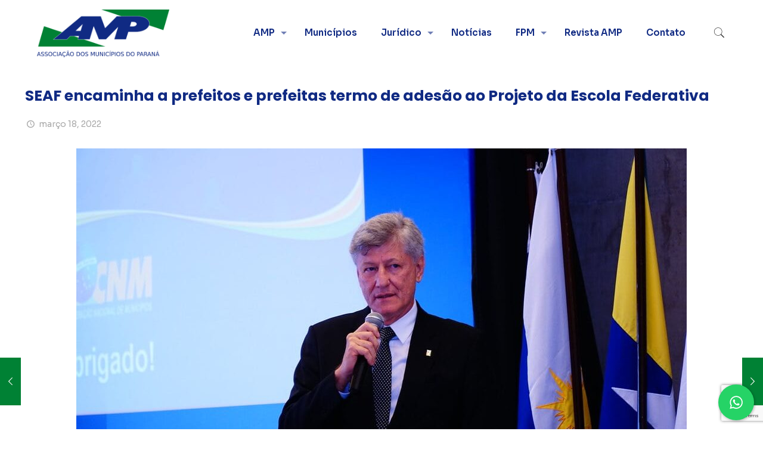

--- FILE ---
content_type: text/html; charset=utf-8
request_url: https://www.google.com/recaptcha/api2/anchor?ar=1&k=6LdWvZkaAAAAAMdmJlsVrXAADeiti2tqAXfOxEJB&co=aHR0cHM6Ly9hbXByLm9yZy5icjo0NDM.&hl=en&v=PoyoqOPhxBO7pBk68S4YbpHZ&size=invisible&anchor-ms=20000&execute-ms=30000&cb=lgfhj0wobwct
body_size: 48584
content:
<!DOCTYPE HTML><html dir="ltr" lang="en"><head><meta http-equiv="Content-Type" content="text/html; charset=UTF-8">
<meta http-equiv="X-UA-Compatible" content="IE=edge">
<title>reCAPTCHA</title>
<style type="text/css">
/* cyrillic-ext */
@font-face {
  font-family: 'Roboto';
  font-style: normal;
  font-weight: 400;
  font-stretch: 100%;
  src: url(//fonts.gstatic.com/s/roboto/v48/KFO7CnqEu92Fr1ME7kSn66aGLdTylUAMa3GUBHMdazTgWw.woff2) format('woff2');
  unicode-range: U+0460-052F, U+1C80-1C8A, U+20B4, U+2DE0-2DFF, U+A640-A69F, U+FE2E-FE2F;
}
/* cyrillic */
@font-face {
  font-family: 'Roboto';
  font-style: normal;
  font-weight: 400;
  font-stretch: 100%;
  src: url(//fonts.gstatic.com/s/roboto/v48/KFO7CnqEu92Fr1ME7kSn66aGLdTylUAMa3iUBHMdazTgWw.woff2) format('woff2');
  unicode-range: U+0301, U+0400-045F, U+0490-0491, U+04B0-04B1, U+2116;
}
/* greek-ext */
@font-face {
  font-family: 'Roboto';
  font-style: normal;
  font-weight: 400;
  font-stretch: 100%;
  src: url(//fonts.gstatic.com/s/roboto/v48/KFO7CnqEu92Fr1ME7kSn66aGLdTylUAMa3CUBHMdazTgWw.woff2) format('woff2');
  unicode-range: U+1F00-1FFF;
}
/* greek */
@font-face {
  font-family: 'Roboto';
  font-style: normal;
  font-weight: 400;
  font-stretch: 100%;
  src: url(//fonts.gstatic.com/s/roboto/v48/KFO7CnqEu92Fr1ME7kSn66aGLdTylUAMa3-UBHMdazTgWw.woff2) format('woff2');
  unicode-range: U+0370-0377, U+037A-037F, U+0384-038A, U+038C, U+038E-03A1, U+03A3-03FF;
}
/* math */
@font-face {
  font-family: 'Roboto';
  font-style: normal;
  font-weight: 400;
  font-stretch: 100%;
  src: url(//fonts.gstatic.com/s/roboto/v48/KFO7CnqEu92Fr1ME7kSn66aGLdTylUAMawCUBHMdazTgWw.woff2) format('woff2');
  unicode-range: U+0302-0303, U+0305, U+0307-0308, U+0310, U+0312, U+0315, U+031A, U+0326-0327, U+032C, U+032F-0330, U+0332-0333, U+0338, U+033A, U+0346, U+034D, U+0391-03A1, U+03A3-03A9, U+03B1-03C9, U+03D1, U+03D5-03D6, U+03F0-03F1, U+03F4-03F5, U+2016-2017, U+2034-2038, U+203C, U+2040, U+2043, U+2047, U+2050, U+2057, U+205F, U+2070-2071, U+2074-208E, U+2090-209C, U+20D0-20DC, U+20E1, U+20E5-20EF, U+2100-2112, U+2114-2115, U+2117-2121, U+2123-214F, U+2190, U+2192, U+2194-21AE, U+21B0-21E5, U+21F1-21F2, U+21F4-2211, U+2213-2214, U+2216-22FF, U+2308-230B, U+2310, U+2319, U+231C-2321, U+2336-237A, U+237C, U+2395, U+239B-23B7, U+23D0, U+23DC-23E1, U+2474-2475, U+25AF, U+25B3, U+25B7, U+25BD, U+25C1, U+25CA, U+25CC, U+25FB, U+266D-266F, U+27C0-27FF, U+2900-2AFF, U+2B0E-2B11, U+2B30-2B4C, U+2BFE, U+3030, U+FF5B, U+FF5D, U+1D400-1D7FF, U+1EE00-1EEFF;
}
/* symbols */
@font-face {
  font-family: 'Roboto';
  font-style: normal;
  font-weight: 400;
  font-stretch: 100%;
  src: url(//fonts.gstatic.com/s/roboto/v48/KFO7CnqEu92Fr1ME7kSn66aGLdTylUAMaxKUBHMdazTgWw.woff2) format('woff2');
  unicode-range: U+0001-000C, U+000E-001F, U+007F-009F, U+20DD-20E0, U+20E2-20E4, U+2150-218F, U+2190, U+2192, U+2194-2199, U+21AF, U+21E6-21F0, U+21F3, U+2218-2219, U+2299, U+22C4-22C6, U+2300-243F, U+2440-244A, U+2460-24FF, U+25A0-27BF, U+2800-28FF, U+2921-2922, U+2981, U+29BF, U+29EB, U+2B00-2BFF, U+4DC0-4DFF, U+FFF9-FFFB, U+10140-1018E, U+10190-1019C, U+101A0, U+101D0-101FD, U+102E0-102FB, U+10E60-10E7E, U+1D2C0-1D2D3, U+1D2E0-1D37F, U+1F000-1F0FF, U+1F100-1F1AD, U+1F1E6-1F1FF, U+1F30D-1F30F, U+1F315, U+1F31C, U+1F31E, U+1F320-1F32C, U+1F336, U+1F378, U+1F37D, U+1F382, U+1F393-1F39F, U+1F3A7-1F3A8, U+1F3AC-1F3AF, U+1F3C2, U+1F3C4-1F3C6, U+1F3CA-1F3CE, U+1F3D4-1F3E0, U+1F3ED, U+1F3F1-1F3F3, U+1F3F5-1F3F7, U+1F408, U+1F415, U+1F41F, U+1F426, U+1F43F, U+1F441-1F442, U+1F444, U+1F446-1F449, U+1F44C-1F44E, U+1F453, U+1F46A, U+1F47D, U+1F4A3, U+1F4B0, U+1F4B3, U+1F4B9, U+1F4BB, U+1F4BF, U+1F4C8-1F4CB, U+1F4D6, U+1F4DA, U+1F4DF, U+1F4E3-1F4E6, U+1F4EA-1F4ED, U+1F4F7, U+1F4F9-1F4FB, U+1F4FD-1F4FE, U+1F503, U+1F507-1F50B, U+1F50D, U+1F512-1F513, U+1F53E-1F54A, U+1F54F-1F5FA, U+1F610, U+1F650-1F67F, U+1F687, U+1F68D, U+1F691, U+1F694, U+1F698, U+1F6AD, U+1F6B2, U+1F6B9-1F6BA, U+1F6BC, U+1F6C6-1F6CF, U+1F6D3-1F6D7, U+1F6E0-1F6EA, U+1F6F0-1F6F3, U+1F6F7-1F6FC, U+1F700-1F7FF, U+1F800-1F80B, U+1F810-1F847, U+1F850-1F859, U+1F860-1F887, U+1F890-1F8AD, U+1F8B0-1F8BB, U+1F8C0-1F8C1, U+1F900-1F90B, U+1F93B, U+1F946, U+1F984, U+1F996, U+1F9E9, U+1FA00-1FA6F, U+1FA70-1FA7C, U+1FA80-1FA89, U+1FA8F-1FAC6, U+1FACE-1FADC, U+1FADF-1FAE9, U+1FAF0-1FAF8, U+1FB00-1FBFF;
}
/* vietnamese */
@font-face {
  font-family: 'Roboto';
  font-style: normal;
  font-weight: 400;
  font-stretch: 100%;
  src: url(//fonts.gstatic.com/s/roboto/v48/KFO7CnqEu92Fr1ME7kSn66aGLdTylUAMa3OUBHMdazTgWw.woff2) format('woff2');
  unicode-range: U+0102-0103, U+0110-0111, U+0128-0129, U+0168-0169, U+01A0-01A1, U+01AF-01B0, U+0300-0301, U+0303-0304, U+0308-0309, U+0323, U+0329, U+1EA0-1EF9, U+20AB;
}
/* latin-ext */
@font-face {
  font-family: 'Roboto';
  font-style: normal;
  font-weight: 400;
  font-stretch: 100%;
  src: url(//fonts.gstatic.com/s/roboto/v48/KFO7CnqEu92Fr1ME7kSn66aGLdTylUAMa3KUBHMdazTgWw.woff2) format('woff2');
  unicode-range: U+0100-02BA, U+02BD-02C5, U+02C7-02CC, U+02CE-02D7, U+02DD-02FF, U+0304, U+0308, U+0329, U+1D00-1DBF, U+1E00-1E9F, U+1EF2-1EFF, U+2020, U+20A0-20AB, U+20AD-20C0, U+2113, U+2C60-2C7F, U+A720-A7FF;
}
/* latin */
@font-face {
  font-family: 'Roboto';
  font-style: normal;
  font-weight: 400;
  font-stretch: 100%;
  src: url(//fonts.gstatic.com/s/roboto/v48/KFO7CnqEu92Fr1ME7kSn66aGLdTylUAMa3yUBHMdazQ.woff2) format('woff2');
  unicode-range: U+0000-00FF, U+0131, U+0152-0153, U+02BB-02BC, U+02C6, U+02DA, U+02DC, U+0304, U+0308, U+0329, U+2000-206F, U+20AC, U+2122, U+2191, U+2193, U+2212, U+2215, U+FEFF, U+FFFD;
}
/* cyrillic-ext */
@font-face {
  font-family: 'Roboto';
  font-style: normal;
  font-weight: 500;
  font-stretch: 100%;
  src: url(//fonts.gstatic.com/s/roboto/v48/KFO7CnqEu92Fr1ME7kSn66aGLdTylUAMa3GUBHMdazTgWw.woff2) format('woff2');
  unicode-range: U+0460-052F, U+1C80-1C8A, U+20B4, U+2DE0-2DFF, U+A640-A69F, U+FE2E-FE2F;
}
/* cyrillic */
@font-face {
  font-family: 'Roboto';
  font-style: normal;
  font-weight: 500;
  font-stretch: 100%;
  src: url(//fonts.gstatic.com/s/roboto/v48/KFO7CnqEu92Fr1ME7kSn66aGLdTylUAMa3iUBHMdazTgWw.woff2) format('woff2');
  unicode-range: U+0301, U+0400-045F, U+0490-0491, U+04B0-04B1, U+2116;
}
/* greek-ext */
@font-face {
  font-family: 'Roboto';
  font-style: normal;
  font-weight: 500;
  font-stretch: 100%;
  src: url(//fonts.gstatic.com/s/roboto/v48/KFO7CnqEu92Fr1ME7kSn66aGLdTylUAMa3CUBHMdazTgWw.woff2) format('woff2');
  unicode-range: U+1F00-1FFF;
}
/* greek */
@font-face {
  font-family: 'Roboto';
  font-style: normal;
  font-weight: 500;
  font-stretch: 100%;
  src: url(//fonts.gstatic.com/s/roboto/v48/KFO7CnqEu92Fr1ME7kSn66aGLdTylUAMa3-UBHMdazTgWw.woff2) format('woff2');
  unicode-range: U+0370-0377, U+037A-037F, U+0384-038A, U+038C, U+038E-03A1, U+03A3-03FF;
}
/* math */
@font-face {
  font-family: 'Roboto';
  font-style: normal;
  font-weight: 500;
  font-stretch: 100%;
  src: url(//fonts.gstatic.com/s/roboto/v48/KFO7CnqEu92Fr1ME7kSn66aGLdTylUAMawCUBHMdazTgWw.woff2) format('woff2');
  unicode-range: U+0302-0303, U+0305, U+0307-0308, U+0310, U+0312, U+0315, U+031A, U+0326-0327, U+032C, U+032F-0330, U+0332-0333, U+0338, U+033A, U+0346, U+034D, U+0391-03A1, U+03A3-03A9, U+03B1-03C9, U+03D1, U+03D5-03D6, U+03F0-03F1, U+03F4-03F5, U+2016-2017, U+2034-2038, U+203C, U+2040, U+2043, U+2047, U+2050, U+2057, U+205F, U+2070-2071, U+2074-208E, U+2090-209C, U+20D0-20DC, U+20E1, U+20E5-20EF, U+2100-2112, U+2114-2115, U+2117-2121, U+2123-214F, U+2190, U+2192, U+2194-21AE, U+21B0-21E5, U+21F1-21F2, U+21F4-2211, U+2213-2214, U+2216-22FF, U+2308-230B, U+2310, U+2319, U+231C-2321, U+2336-237A, U+237C, U+2395, U+239B-23B7, U+23D0, U+23DC-23E1, U+2474-2475, U+25AF, U+25B3, U+25B7, U+25BD, U+25C1, U+25CA, U+25CC, U+25FB, U+266D-266F, U+27C0-27FF, U+2900-2AFF, U+2B0E-2B11, U+2B30-2B4C, U+2BFE, U+3030, U+FF5B, U+FF5D, U+1D400-1D7FF, U+1EE00-1EEFF;
}
/* symbols */
@font-face {
  font-family: 'Roboto';
  font-style: normal;
  font-weight: 500;
  font-stretch: 100%;
  src: url(//fonts.gstatic.com/s/roboto/v48/KFO7CnqEu92Fr1ME7kSn66aGLdTylUAMaxKUBHMdazTgWw.woff2) format('woff2');
  unicode-range: U+0001-000C, U+000E-001F, U+007F-009F, U+20DD-20E0, U+20E2-20E4, U+2150-218F, U+2190, U+2192, U+2194-2199, U+21AF, U+21E6-21F0, U+21F3, U+2218-2219, U+2299, U+22C4-22C6, U+2300-243F, U+2440-244A, U+2460-24FF, U+25A0-27BF, U+2800-28FF, U+2921-2922, U+2981, U+29BF, U+29EB, U+2B00-2BFF, U+4DC0-4DFF, U+FFF9-FFFB, U+10140-1018E, U+10190-1019C, U+101A0, U+101D0-101FD, U+102E0-102FB, U+10E60-10E7E, U+1D2C0-1D2D3, U+1D2E0-1D37F, U+1F000-1F0FF, U+1F100-1F1AD, U+1F1E6-1F1FF, U+1F30D-1F30F, U+1F315, U+1F31C, U+1F31E, U+1F320-1F32C, U+1F336, U+1F378, U+1F37D, U+1F382, U+1F393-1F39F, U+1F3A7-1F3A8, U+1F3AC-1F3AF, U+1F3C2, U+1F3C4-1F3C6, U+1F3CA-1F3CE, U+1F3D4-1F3E0, U+1F3ED, U+1F3F1-1F3F3, U+1F3F5-1F3F7, U+1F408, U+1F415, U+1F41F, U+1F426, U+1F43F, U+1F441-1F442, U+1F444, U+1F446-1F449, U+1F44C-1F44E, U+1F453, U+1F46A, U+1F47D, U+1F4A3, U+1F4B0, U+1F4B3, U+1F4B9, U+1F4BB, U+1F4BF, U+1F4C8-1F4CB, U+1F4D6, U+1F4DA, U+1F4DF, U+1F4E3-1F4E6, U+1F4EA-1F4ED, U+1F4F7, U+1F4F9-1F4FB, U+1F4FD-1F4FE, U+1F503, U+1F507-1F50B, U+1F50D, U+1F512-1F513, U+1F53E-1F54A, U+1F54F-1F5FA, U+1F610, U+1F650-1F67F, U+1F687, U+1F68D, U+1F691, U+1F694, U+1F698, U+1F6AD, U+1F6B2, U+1F6B9-1F6BA, U+1F6BC, U+1F6C6-1F6CF, U+1F6D3-1F6D7, U+1F6E0-1F6EA, U+1F6F0-1F6F3, U+1F6F7-1F6FC, U+1F700-1F7FF, U+1F800-1F80B, U+1F810-1F847, U+1F850-1F859, U+1F860-1F887, U+1F890-1F8AD, U+1F8B0-1F8BB, U+1F8C0-1F8C1, U+1F900-1F90B, U+1F93B, U+1F946, U+1F984, U+1F996, U+1F9E9, U+1FA00-1FA6F, U+1FA70-1FA7C, U+1FA80-1FA89, U+1FA8F-1FAC6, U+1FACE-1FADC, U+1FADF-1FAE9, U+1FAF0-1FAF8, U+1FB00-1FBFF;
}
/* vietnamese */
@font-face {
  font-family: 'Roboto';
  font-style: normal;
  font-weight: 500;
  font-stretch: 100%;
  src: url(//fonts.gstatic.com/s/roboto/v48/KFO7CnqEu92Fr1ME7kSn66aGLdTylUAMa3OUBHMdazTgWw.woff2) format('woff2');
  unicode-range: U+0102-0103, U+0110-0111, U+0128-0129, U+0168-0169, U+01A0-01A1, U+01AF-01B0, U+0300-0301, U+0303-0304, U+0308-0309, U+0323, U+0329, U+1EA0-1EF9, U+20AB;
}
/* latin-ext */
@font-face {
  font-family: 'Roboto';
  font-style: normal;
  font-weight: 500;
  font-stretch: 100%;
  src: url(//fonts.gstatic.com/s/roboto/v48/KFO7CnqEu92Fr1ME7kSn66aGLdTylUAMa3KUBHMdazTgWw.woff2) format('woff2');
  unicode-range: U+0100-02BA, U+02BD-02C5, U+02C7-02CC, U+02CE-02D7, U+02DD-02FF, U+0304, U+0308, U+0329, U+1D00-1DBF, U+1E00-1E9F, U+1EF2-1EFF, U+2020, U+20A0-20AB, U+20AD-20C0, U+2113, U+2C60-2C7F, U+A720-A7FF;
}
/* latin */
@font-face {
  font-family: 'Roboto';
  font-style: normal;
  font-weight: 500;
  font-stretch: 100%;
  src: url(//fonts.gstatic.com/s/roboto/v48/KFO7CnqEu92Fr1ME7kSn66aGLdTylUAMa3yUBHMdazQ.woff2) format('woff2');
  unicode-range: U+0000-00FF, U+0131, U+0152-0153, U+02BB-02BC, U+02C6, U+02DA, U+02DC, U+0304, U+0308, U+0329, U+2000-206F, U+20AC, U+2122, U+2191, U+2193, U+2212, U+2215, U+FEFF, U+FFFD;
}
/* cyrillic-ext */
@font-face {
  font-family: 'Roboto';
  font-style: normal;
  font-weight: 900;
  font-stretch: 100%;
  src: url(//fonts.gstatic.com/s/roboto/v48/KFO7CnqEu92Fr1ME7kSn66aGLdTylUAMa3GUBHMdazTgWw.woff2) format('woff2');
  unicode-range: U+0460-052F, U+1C80-1C8A, U+20B4, U+2DE0-2DFF, U+A640-A69F, U+FE2E-FE2F;
}
/* cyrillic */
@font-face {
  font-family: 'Roboto';
  font-style: normal;
  font-weight: 900;
  font-stretch: 100%;
  src: url(//fonts.gstatic.com/s/roboto/v48/KFO7CnqEu92Fr1ME7kSn66aGLdTylUAMa3iUBHMdazTgWw.woff2) format('woff2');
  unicode-range: U+0301, U+0400-045F, U+0490-0491, U+04B0-04B1, U+2116;
}
/* greek-ext */
@font-face {
  font-family: 'Roboto';
  font-style: normal;
  font-weight: 900;
  font-stretch: 100%;
  src: url(//fonts.gstatic.com/s/roboto/v48/KFO7CnqEu92Fr1ME7kSn66aGLdTylUAMa3CUBHMdazTgWw.woff2) format('woff2');
  unicode-range: U+1F00-1FFF;
}
/* greek */
@font-face {
  font-family: 'Roboto';
  font-style: normal;
  font-weight: 900;
  font-stretch: 100%;
  src: url(//fonts.gstatic.com/s/roboto/v48/KFO7CnqEu92Fr1ME7kSn66aGLdTylUAMa3-UBHMdazTgWw.woff2) format('woff2');
  unicode-range: U+0370-0377, U+037A-037F, U+0384-038A, U+038C, U+038E-03A1, U+03A3-03FF;
}
/* math */
@font-face {
  font-family: 'Roboto';
  font-style: normal;
  font-weight: 900;
  font-stretch: 100%;
  src: url(//fonts.gstatic.com/s/roboto/v48/KFO7CnqEu92Fr1ME7kSn66aGLdTylUAMawCUBHMdazTgWw.woff2) format('woff2');
  unicode-range: U+0302-0303, U+0305, U+0307-0308, U+0310, U+0312, U+0315, U+031A, U+0326-0327, U+032C, U+032F-0330, U+0332-0333, U+0338, U+033A, U+0346, U+034D, U+0391-03A1, U+03A3-03A9, U+03B1-03C9, U+03D1, U+03D5-03D6, U+03F0-03F1, U+03F4-03F5, U+2016-2017, U+2034-2038, U+203C, U+2040, U+2043, U+2047, U+2050, U+2057, U+205F, U+2070-2071, U+2074-208E, U+2090-209C, U+20D0-20DC, U+20E1, U+20E5-20EF, U+2100-2112, U+2114-2115, U+2117-2121, U+2123-214F, U+2190, U+2192, U+2194-21AE, U+21B0-21E5, U+21F1-21F2, U+21F4-2211, U+2213-2214, U+2216-22FF, U+2308-230B, U+2310, U+2319, U+231C-2321, U+2336-237A, U+237C, U+2395, U+239B-23B7, U+23D0, U+23DC-23E1, U+2474-2475, U+25AF, U+25B3, U+25B7, U+25BD, U+25C1, U+25CA, U+25CC, U+25FB, U+266D-266F, U+27C0-27FF, U+2900-2AFF, U+2B0E-2B11, U+2B30-2B4C, U+2BFE, U+3030, U+FF5B, U+FF5D, U+1D400-1D7FF, U+1EE00-1EEFF;
}
/* symbols */
@font-face {
  font-family: 'Roboto';
  font-style: normal;
  font-weight: 900;
  font-stretch: 100%;
  src: url(//fonts.gstatic.com/s/roboto/v48/KFO7CnqEu92Fr1ME7kSn66aGLdTylUAMaxKUBHMdazTgWw.woff2) format('woff2');
  unicode-range: U+0001-000C, U+000E-001F, U+007F-009F, U+20DD-20E0, U+20E2-20E4, U+2150-218F, U+2190, U+2192, U+2194-2199, U+21AF, U+21E6-21F0, U+21F3, U+2218-2219, U+2299, U+22C4-22C6, U+2300-243F, U+2440-244A, U+2460-24FF, U+25A0-27BF, U+2800-28FF, U+2921-2922, U+2981, U+29BF, U+29EB, U+2B00-2BFF, U+4DC0-4DFF, U+FFF9-FFFB, U+10140-1018E, U+10190-1019C, U+101A0, U+101D0-101FD, U+102E0-102FB, U+10E60-10E7E, U+1D2C0-1D2D3, U+1D2E0-1D37F, U+1F000-1F0FF, U+1F100-1F1AD, U+1F1E6-1F1FF, U+1F30D-1F30F, U+1F315, U+1F31C, U+1F31E, U+1F320-1F32C, U+1F336, U+1F378, U+1F37D, U+1F382, U+1F393-1F39F, U+1F3A7-1F3A8, U+1F3AC-1F3AF, U+1F3C2, U+1F3C4-1F3C6, U+1F3CA-1F3CE, U+1F3D4-1F3E0, U+1F3ED, U+1F3F1-1F3F3, U+1F3F5-1F3F7, U+1F408, U+1F415, U+1F41F, U+1F426, U+1F43F, U+1F441-1F442, U+1F444, U+1F446-1F449, U+1F44C-1F44E, U+1F453, U+1F46A, U+1F47D, U+1F4A3, U+1F4B0, U+1F4B3, U+1F4B9, U+1F4BB, U+1F4BF, U+1F4C8-1F4CB, U+1F4D6, U+1F4DA, U+1F4DF, U+1F4E3-1F4E6, U+1F4EA-1F4ED, U+1F4F7, U+1F4F9-1F4FB, U+1F4FD-1F4FE, U+1F503, U+1F507-1F50B, U+1F50D, U+1F512-1F513, U+1F53E-1F54A, U+1F54F-1F5FA, U+1F610, U+1F650-1F67F, U+1F687, U+1F68D, U+1F691, U+1F694, U+1F698, U+1F6AD, U+1F6B2, U+1F6B9-1F6BA, U+1F6BC, U+1F6C6-1F6CF, U+1F6D3-1F6D7, U+1F6E0-1F6EA, U+1F6F0-1F6F3, U+1F6F7-1F6FC, U+1F700-1F7FF, U+1F800-1F80B, U+1F810-1F847, U+1F850-1F859, U+1F860-1F887, U+1F890-1F8AD, U+1F8B0-1F8BB, U+1F8C0-1F8C1, U+1F900-1F90B, U+1F93B, U+1F946, U+1F984, U+1F996, U+1F9E9, U+1FA00-1FA6F, U+1FA70-1FA7C, U+1FA80-1FA89, U+1FA8F-1FAC6, U+1FACE-1FADC, U+1FADF-1FAE9, U+1FAF0-1FAF8, U+1FB00-1FBFF;
}
/* vietnamese */
@font-face {
  font-family: 'Roboto';
  font-style: normal;
  font-weight: 900;
  font-stretch: 100%;
  src: url(//fonts.gstatic.com/s/roboto/v48/KFO7CnqEu92Fr1ME7kSn66aGLdTylUAMa3OUBHMdazTgWw.woff2) format('woff2');
  unicode-range: U+0102-0103, U+0110-0111, U+0128-0129, U+0168-0169, U+01A0-01A1, U+01AF-01B0, U+0300-0301, U+0303-0304, U+0308-0309, U+0323, U+0329, U+1EA0-1EF9, U+20AB;
}
/* latin-ext */
@font-face {
  font-family: 'Roboto';
  font-style: normal;
  font-weight: 900;
  font-stretch: 100%;
  src: url(//fonts.gstatic.com/s/roboto/v48/KFO7CnqEu92Fr1ME7kSn66aGLdTylUAMa3KUBHMdazTgWw.woff2) format('woff2');
  unicode-range: U+0100-02BA, U+02BD-02C5, U+02C7-02CC, U+02CE-02D7, U+02DD-02FF, U+0304, U+0308, U+0329, U+1D00-1DBF, U+1E00-1E9F, U+1EF2-1EFF, U+2020, U+20A0-20AB, U+20AD-20C0, U+2113, U+2C60-2C7F, U+A720-A7FF;
}
/* latin */
@font-face {
  font-family: 'Roboto';
  font-style: normal;
  font-weight: 900;
  font-stretch: 100%;
  src: url(//fonts.gstatic.com/s/roboto/v48/KFO7CnqEu92Fr1ME7kSn66aGLdTylUAMa3yUBHMdazQ.woff2) format('woff2');
  unicode-range: U+0000-00FF, U+0131, U+0152-0153, U+02BB-02BC, U+02C6, U+02DA, U+02DC, U+0304, U+0308, U+0329, U+2000-206F, U+20AC, U+2122, U+2191, U+2193, U+2212, U+2215, U+FEFF, U+FFFD;
}

</style>
<link rel="stylesheet" type="text/css" href="https://www.gstatic.com/recaptcha/releases/PoyoqOPhxBO7pBk68S4YbpHZ/styles__ltr.css">
<script nonce="jpm_Lzq9YpFme1mS4qzzqg" type="text/javascript">window['__recaptcha_api'] = 'https://www.google.com/recaptcha/api2/';</script>
<script type="text/javascript" src="https://www.gstatic.com/recaptcha/releases/PoyoqOPhxBO7pBk68S4YbpHZ/recaptcha__en.js" nonce="jpm_Lzq9YpFme1mS4qzzqg">
      
    </script></head>
<body><div id="rc-anchor-alert" class="rc-anchor-alert"></div>
<input type="hidden" id="recaptcha-token" value="[base64]">
<script type="text/javascript" nonce="jpm_Lzq9YpFme1mS4qzzqg">
      recaptcha.anchor.Main.init("[\x22ainput\x22,[\x22bgdata\x22,\x22\x22,\[base64]/[base64]/[base64]/bmV3IHJbeF0oY1swXSk6RT09Mj9uZXcgclt4XShjWzBdLGNbMV0pOkU9PTM/bmV3IHJbeF0oY1swXSxjWzFdLGNbMl0pOkU9PTQ/[base64]/[base64]/[base64]/[base64]/[base64]/[base64]/[base64]/[base64]\x22,\[base64]\\u003d\x22,\x22wq7DnRPCqcKCGlXCqcO5JcOvw5LCjMO/w7LDmMKCwqXClERmwqU/L8KTw7YFwrlZwrjCognDvcOkbi7CksOPa37Do8OKbXJPJMOIR8KUwo/CvMOlw77DsV4cI1DDscKswo5kwovDlmDCg8Kuw6PDgMOJwrM4w4vDmsKKSQXDhxhQAAXDuiJgw5RBNmvDrSvCrcKSdSHDtMK5wooHIR1jG8OYJ8KXw43DmcKzwr3CpkUnSFLCgMOEH8KfwoZ5X2LCjcKhwp/DoxECYAjDrMOMWMKdwp7CmT9ewrt4wqrCoMOhUsOYw5/CiW3ChyEPw5fDrAxDwrDDm8KvwrXCqcKkWsOVwrvCvlTCo0fCgXF0w7zDgGrCvcKwDGYMS8OEw4DDli5zJRHDpsOKDMKUwpnDiTTDsMOVNcOED15LVcOXZsOEfCc4UMOMIsKtwrXCmMKMwq/DiRRIw5tZw7/DgsOiNsKPW8KIOcOeF8OAU8Krw73DsUnCkmPDkHB+KcKEw7jCg8O2wp/DpcKgcsOMwrfDp0MwAirClgHDvwNHMsKmw4bDuRTDg2Y8McO7wrtvwrVCQinCk38pQ8KjwoPCm8Ouw4pUa8KRPMKcw6x0wo8hwrHDgsKmwpMdTH3ChcK4wps0wrcCO8OHasKhw5/Drh87Y8OjPcKyw7zDusO1VC9iw7fDnQzDlhHCjQNEMFMsHDLDn8O6JRoTwoXClFPCm2jClsKowprDmcKbcy/[base64]/ChcO/wpbDu8Kfw7McQMKWEMOzAMOVRlQ0w5ErDi/Cn8KSw5gDw6QLfQBxwqPDpxrDpcOFw514wp53UsOMKMKLwoo5w5U5woPDli/[base64]/Cs3ATD8Ktw5PCqsO0wp50w4jCpsK2HMOsIn1uFMK+Gw17WnDClMKPw4QkwoDDphzDucKxecK0w5EmfsKrw4bCg8KmWCfDnGnCs8KyVMOOw5HCojvCiDIGO8OON8KbwqnDkSDDlMKiw5/[base64]/w4x3fk05wpLDhVfCkMKeQSROUcOFez9Uw4zDrcOew6PDvyRxwo8+w7JAwqHDiMKKGlQXw7bDo8OKdcOlw5FOeybCiMOuFzNEw6B0X8KZwoXDqRDCoGXDgsOONEzDrcOFw6/Dt8OBW0TCqcOiw7QqQmbCpMKQwppKwqrCiHRcUWDDqSvCiMOjQzLCv8KsFXNREMOXK8KsC8OPwpE2wqjCgAh/YsKEAsOEN8KwKcORcwDChmDCjGzDncKuDsOaBcKHw6p9dMKTT8O5wpoKwq4BLXo7e8KYXBDCkMKkwpHCucK1w6zCl8K2MsKGacKReMOfMcKRwr5ewrvDiSDCsGEuQWrCrsKGamTDpi8PW2zDljECwogSVsKMUVfCkwtqwqQywq/CugbDgcOyw7Znw7Iow58GXG7Dv8OXwpoZVUB+w4TCrizDuMOQLsOwIcOCwp3ClglpGBU5VTbClEDDpSbDrVDDgVMrRDU/csOZAh3CgEXCozzDu8KJw7/DisO/NsKHwqINMMOkHsOcwp/CqmHCiR5jB8KDwrc4DWELYHEVIsOjfXXDo8OLwoNkw5JPwqocejfCmnjClsOZw5DDqlAAw6nDiQFjw5vCjBHDryZ9KgPDn8OTw5/DrMK+w71cw5PCik7CgcK/[base64]/Duh/[base64]/DucK1IsKYwrHChmpOTMOmwrp+W8KvIwrDt1gTJGgmKH3ClsOcw4fDm8KEwo3CoMOndsKZQGw8w6XCu0FWwpELSsK/eFPCrsK4wpfCnMOqw43Dt8KSCMK+KcOMw6zCtALCicKew7dyZG9gwobDmcOBecOWJMK+D8Kww7IdFUA8YR9Za2rDmwzDoHvDtsKdwr3Cq2fDnsKSbMKPesOVFCUFw7A0FlBUwqg2wpvCtcOUwqBwcWTDscOMwq/CsmjCtMOzwrxeTsOGwqlWBMOMeTfChxtkwqwmFVLDp33CnFvCo8KuOsKNDy3CvsOHw6vCjUBQw6LDjsKEwrrCv8KkfMKPOwoPGcKdwrttHyrDpkDCtwfCrsK6K1EQwq9kQjN2W8KqwqvCscOha0DCtBUtRgc2OnrDgFUJPCDDi3vDtTB5FxzCvcOAwprCqcObwr/CkDYNw6rClMOHwpESQsOcYcKqw7Iew6J0w4PDhcObwoZ/[base64]/Dq8OuwqrDi8KNwqfDpAJJwrx8w4HDuVTCqcO/WcOiwq3DgcOQTsOlbnkwK8O4wpPDlyjClsODRcKVw7tSwqEuwpLDq8OEw4jDmCHCvMK/[base64]/AcKfN8Klw6TDmsKGwpcNBSvDgEDCtkogVVQKw4AQwqjCqsKbw7kqeMOSw5XDrT7CgjfCl2rCnMK0w59vw7TDnsOdTcOubMKawpoTw70NNj3Cs8OgwpHDk8OQHUnDlMKowq3DqgZIw6cTw5F/w68VIitCw4XDgcKcCwZLw6luXzt1D8KUQMOVwqpIdHHDgcO5e2bDol84LsO2PWTCkcOlMcKwUx1/QFXDtMK+Qngew4nCshPCn8O0IAvDgcKkD2g3w45cwpcBw7cLw5hiYcOtN1rDqsKaNMOgCktAwrfDty/[base64]/w4clSMKNwoI5w7w8wrHClH7CnG1bw5LDiMOnw4R6w69ZD8K1R8K0w4/CrhHCp3rDsXLDncKQfsO2ZsKDZMO1bcOKw6IIw5/Cq8O6wrXCqMOkwoHCrcO2THx2w61HL8KtBjfDvcOvel/[base64]/w5/Dn8Oaw4s5Bw/DpkvCrw43w5EgwrxAw4/[base64]/DkypYw7rCi8O3TVnChRh/wr4PPcOPw6vDhEXCpMKCbzfDicK6R2XCmsOvIyjCiD3DvHglY8KXwr8vw6zDj3DDt8K1wqXDmMKwa8ONwpdVwoDDscOqw4JZw7zCscKnQsOuw7M4A8OMfx56w5PChMKBwocqVlHCukXCpQ5JZi1gw4/CgsKmwq/CksK8EcKtw5XDjkIaCsKgw6ZkwpHDncKRLk3CiMKxw5zCvTYaw5HCjGRiwqEEesKXw5wkWcOxTsK5ccOhMsOXwpzDkjvCksK0cHZMYUfCtMKGEcKtGEQTezI0w6ppwq5TVMOCw6Q9bh5YP8OcccORw4/DqifCvsOzwrnCuSfDlS7DrsKzMcKqwoR9ccKoZMKcXz7Di8Oywp7DhTJlwqXCk8KcdQ3CpMKdw5fDjlTDrcKASTYqwpZ7e8KLwoc1wojDtBrDgW4YV8Kxw5krMcK3PEDDsQ0Qw7HCncKhfsKVwqXCgnzDhcOdIirCkR/[base64]/YQDCqsKCYQA+CsKTw7M9w6nCk07DqMKrw4BZw7nCk8Ofwrp+K8Oywqx8w4LDksKqUGHCnS7DssO9wrNmCSTCi8OlZD/DmsOBa8KyQClvfsO5w5HDqMKpEEDDncODwpc1XGDDrMOlCTDCscK8CwHDv8Kfw5B0wp7DhH/DlA5Yw6kYO8Ozw7J/w605CcO7ORUUcG9nScOcbj0HLcOMwp4WaDfChUrCuSRcYnYvwrHCkcO8TcKdwqN/HsKmwrEvew/DixbCv3VYw6xsw7rClD7ChcKww4PDqQDCvFLClDQGEsOUc8Knw5cjTm3CoMKhHcKfwpHCtDs2w4PDpMKMcXtcwrR8dcKKwo8Ow5jDuhzCpCrDjVTCngJgw4AcfQ/[base64]/DtExSbzbCksOfPMOjAUfDm8KJX8KLMwLDjMOLAMOQeAnDj8O8AcOZwq1zw7VmwpLDtMO0O8K3wooDw6lValfCt8Owb8KFw7DCtcOFwrBCw4zCi8K/RkQXw4LDjMO6wp5Vw5DDu8Kvw40pwo/CuVrDv11wEDt7w5Y+wpPCk3bCmzLCrz1/TRJ7esOAG8KmwrPCtGzCtD3ChMK5IkYyb8OWVBEFwpUkHVIAwqBhwofCosK9w4nCoMObdQAUw4/[base64]/CsXrDkMKNw5hGIAArw6XDlsOswq3CkmUaS0FJEjbDssOrwo3CtsOMw4Bkw6ASwpnCuMOPw4MLbx7CmjjDs0AJDE3DlcK4YcKvLxwqw5rDvhRhUm7Do8Ojw4IiPsKqcA47YF4Kw6I/w5PDusOvwrTCtxpQwpHCocOcw6PCnAoFfHNvwrvDg05jwowOSMKgB8OtXkp4w7nDncKdUzlveyzCqcOFSyDCksOGJ2xoJjMkw4EEMlPCtsO2ecKQwqNRwp7DscKnO2TCuGlZTQ1bf8Kuw7LDsAXCuMOHw7hkZW1Iw5xwW8KwM8O5wqVEHUkwdsOcwrE1MihnKz/CoATDscOQE8O2w7Q+wqJec8O5w6sfCcOtw5sxMB/CisKmZsKfwp7DiMOCwozDkWjDrMOIw4BhD8O0fsOrSQfCrzrCosKeHwrDo8KyIsKKM23DoMOwLD0fw5LDvMKRCcKYFkXCuwfDvMKowojCnGUge34Dw6YCwrsKwo7Cv1bDj8K7wp3DsRgEKx0xwrEaViQ2eBDDhMOVN8KHEWBFJRXDlcKqE1/DrMKxd3bDpMOcF8OSwo4iwrheUxbCpMOWwrzCosKQw5bDocOuw7fCu8OQwp7Dh8ObScOMdCvDjmrDiMOvR8O5woIYVyhXJivDv1E/dmXDkRIgw6wgUmVWIMKhwpvDuMOiwpLCpXHDtlDCqVdYWMOrVsK+w5pSEUfCplRbw4pew4bCtyVAw7zCkSLDt1oBbx7DhA/DsBBww7kFQ8K7bsK/CX/Cv8O5w4TCpMOfwoLDn8OpWsK+RsOfw554wrXClcOFwooFwqDCscKfFFzDth8fwrzCiS7CnUbCosKRwpZrwoTCv3TClCNaCcORw7bChMO6WADCtsO7wrQTwpLCpjDCncOGWMO1wrXDusKAw4UoWMOgfcOTwr3Dhh/CqsOwwovCpEzDuRgTesK3T8KBBMKaw54xw7LCoAMUS8Ouw73CrkcCFsOOwpbCuMOnJcKFwpzDocODw4dvZ3tNwo8WDcK0w4LDsjQYwo7DuxfCnR/DtsK0w6QNR8KFwoNABgNBwofDiH9jT0UtQsKFfcOkbgbComTConkPHwcGw5TChWAbB8KVDsO3SDnDknZ7CcKKw6EMVMO9wqdWWsKzwqbCo2oDGH83HDkpQsKBw6bDgsKOR8O2w70Ww5nCmhbCsgRqw5PCrFTCk8KewoY7wonDtnPCrghDwqs/wq7DkA0xw4o9w77DinfCiS0IHzthFD17wojDkMKIasKXISUtNcKkwonDj8KTwrDCksOzwqFyECPDtmIfw4IKGsOJwrHDuRHDmsK5w5tTw5TCn8O2JQTCo8KYwrLDl10XT23DlcOuwpRBKltOa8OUw4fCsMOMEXwxw6/CjMOkw6TCr8KkwoosWcOUaMOpwoABw4HDvG5bRT4rPcOURjvCk8KLelp+wrfCusK/w7xoEwHClC7CsMORB8OuNCLDjkgdwpsuSSLDrMOYesOOFhljO8KuPFEOwo4iw5TCj8OrQhLCqVF2w6TDrsO+wrYLwqrDksO1wqvDs1nDkTJRwozCg8OGwptdIUFlw5lIw609wrnCmnJae33Chz3DmxRJOx4TJcO2WUUDwoQuVyF9ZQ/DgEI5wr3Dh8Kfw5wEGQ/DtWsiwroHw7zCvH5bR8KTNgRdwpgnO8Oxw71Lw5TCinZ4wrPDvcOEFCbDnT3DslpAwoYQDsKkw6BEwpDCu8O+wpPDuhhAPMKYccOWaBvDhy/DlMKzwo5dTcOzw4U5acO0w7lAw7tAAcK8F33DgkvCssO9Ay0Sw7YrGCzDhj5rwp3Co8O6TcKJcsKoIcKAw4fDicODwodrw4BxXArCgE1ib0hMw755RsKhwoUowonDpTciDcO9Fx5HUsO/wo3DuyNKw41QDUzDiyLCglHCnmzDv8OMfcKVwpd6IwBBwoNxw6pqw4d+VH/Dv8OGRAvCjCdeLMK5w5/ClwFYc13DkQbCk8Kswqkwwqg7JCxbX8KDwoMPw5lgw5p9XVpDbsOKwrBBw6PDuMKAK8OIV153MMOaZgt/UA7DlsO0PcOsQsKwdcKBw4rCrcO6w5Idw5Yfw7TCpHphSh1ZwqbDosO8wq1Kw7lwWlwDwozDl2XDn8KxR1DCvsKvw4vCvAXCnUXDs8KPAMO5W8K9YsKqwqxKwopnH0/[base64]/DsMK8d0jDosOBBxhRP8KowqsLPFrDukTCpjTDp8OQFHHCjMOJwr4oUx1AK37CpyrCr8OTNjdxw5paCgPDg8KTwpVbw4U9IsK2w78dwrrCocOEw7wUPWJwcD7DuMK5TiDCksO0wqjChsKjwo5AKsOKVi9vbD3CkMOwwpMtbl/DpcKYw5d7bj89wpd0NFfCp1HCokcDw6bCuWrCmMK8OMKUwpcRw48QfDYeHndfw4jDmCtjw53CvAzCvSNIbxXCv8KxMkjCicOXSsOfw4MawpvCuVR+wrYww5p0w5zCssOyW2DCj8Khw5/DvBvDosOMwpHDrMKSW8KDw5vDhTgRFsOuw485NmUBwojDpyrDuSUtD1/[base64]/wrHCg2nCtBZTYGwcZDTCg8K0woRUwqnDg1PDucOCwpwpw6jDt8KJHcK7FMO7CxTCpygEw4fCssO4w4vDr8OzA8KzCBwcwo9bMUPDk8KpwoA/w5vDjnfCoUzCk8OSJcK/w6Ujw4wJW07CrWLDvAdTdznCvGfDo8KPFyjDm0N9w5PCvsO8w5jCi01Jw6pQFAvCu3ZSw67DtsKUG8OcfH4rH1bDpyPCqcK7w7jDhMOpwqjCp8KMwpFdwrDDo8O9XRgfwrNMwr3Col/DicO7w7hBR8Oww6Q9CMK1w5VFw64JOW7Do8KQMMO5V8OTw6TDqsOVwr8vSn84w4zDjWVJEiDChMOzIDBiwpXDncKUw7cfD8OBNX5LP8KQAcK4wo3DksKpHMKowp/DqsO2RcKTIcKoYzFZw4w2Oz5OYcO/MQdccRvCrsOnw7kMKm11I8Kqw7fCgSwZER5BHsK/w5/CgMOjwrbDmsKsDsO/w47DgcOId3nCiMO/w6fClcKxw5BhfsOIwpLCsW/[base64]/[base64]/Cs3TCpcOHJ8Kcw6wJQ8KrBkPDmcKew5/Dv3TDtX/DmVIbwrnCmWfDk8OPJcO3Aj19PVbCscKTwohNw5hHw71nw7zDucO4csKNfMKiwq1gUyxYW8OeYXM2wok/[base64]/DisOrw4EfwqXDuMKEw6hFDwTDoMOXZ8KiDMO+ScKjKcOpUMKhWFhsfx7Cpn/CsMOXUkzCpcKvw5nCisOLw4XDpDjCtH1Hw5fCtnE5RjzDtmEaw6LCnnrDszQKfS/CkxkmLsKywrkRHnjCm8OgMsOQwpTCo8K2wpHCi8KYwqsfwoYCw4vCliUxEmAuI8KywoROw4xYwqIjwrHDrMOGMcKsHsOjc3RXVlQ+wrhJK8KrUMOnUsOaw6sSw503w6vCqRJWScOgw5HDrsOcwq0gwp3Cg03DpsO9RMKAA0EtV3/CrcOOw63DmcKbw4HChmPDhWI5woYZHcKUw6vDuzjCgsOVdMKaVAPCkMO+dH0lwrjDjMKXHFTCgS9jwrXDmU9/[base64]/[base64]/wqDDokXCu8K3RsOMw5LDllNRw5NdLMOZwpDDhnIgwpgwwrnCo0rCqgATw4LDjE/DoQdIOsO1Og/CiU17J8KlD3ZoCsK/[base64]/CtsK0wpzDkcKFXgnDhMKkcm8Uw6fCvBswwp8+TA9bw5HDuMOrw67DlsKlUsKCwq/CmcOVdcOJasOGNMO/wrUkS8OLFMKzDcOsEUvCq2rCg07ClcOPMTvDt8K6P3/DhsO1GMKvUsKFBsOUwo/DhXHDjMOrwpQsPsKLWMOmKW8ieMOsw5/ClcKyw5wRwp/DkRfCg8OEMgvDo8K7Xl0/[base64]/w5pUw4kNw5pKYXDDu25GTjXCqcKEwpzCmmlKwoQnw442woXCgsO+UsK9bX/DkMOew7zDjMO7NcKIVw/DrQxdNsKDEil1w4fDrw/DlcO/w404VC0Hw4suwrLClMOHwqbDksKCw7VtDsOww5BIwqPCtMOqHsKMw78CRnLCrRPClsKjw6bCvDQvw6I0ZMOOwoLDosKRd8O6w7p5w7PCpn4DOyRSIi0TZl/Cs8OWwqhXYmjDucOTPw7Ch3ZHwqHDmcKjwpPDi8KzdTF9Phd3ME42Sn3DiMOnDU4qwrDDmTbDlMOlNn9WwotXwplBwpfCgcKxw55FT3dMIcO7eDQ6w7laYcKZDDLCmsOQwophwpbDvcOPa8KawpHCj2PCr0dpwrzDocOew5nDrA/DmMOfw4DDvsOWCcK+ZcK9Z8Kqw4rDpsOtEsOUw6/Cu8ORw4k9VBzCtyXDgFwywoJlNMOjwphWE8Oew7cVZsKhMsOGw7Vbw4F2dVTCpMKkaGnDhQTDo0PCksKYDMKHwpUIwqTCmk9aI0wbwotBw7Y7SMO6b1LDqhphcHLDssKwwpxRZ8K6LMKXwpQdQsOYw6NtCVJMwp/[base64]/AVHCpBARw7ghw7DDjDtwwrQuMCjCgMKrwoXCunLCkMOgwrQAVMOnb8K3cjImwojDvwHCgMKZaBRrTzAzZgLCgyMnWlQAw7EmCg8peMKGwp0ZwozCk8Oww4/Cl8OJCyBowqrCssKCTlwxw7TCgG8PMMOTNWp5GBHDlcOuwqjCgsOXaMOfFW8awpt2chLCosOHemnDscOjAsKWLHfCgMKqcBgBPsKmU0bCncKXOMK3w7bDmzlAwpnDk18lK8K6OsOZRQQ2wqLCiW1Ew4k8Pi4eCHsSNsKEQ24aw4xOw7/CrwZ1YijCtWfDksKCdVwSw6xHw7dPPcO2cmxCw6nDvcKiw4wKw5DDiiLDqMOpPTA7URwqw5UifsKUw6TDljUcw7/CvzQ8eCfDvsOJw6rCoMOTwrAQwrDDoDpQwp3Cu8O7F8KnwqMVwp/CnTXDjcOAZXhnKMOWw4ceYDAZw44OZkc0KMK9HsO3w5rDjMOtPBM5HwY2JMKww7pxwrN4Eg/ClEoMw7bDsSoow4sbw4jCslgAXl3CnMKDw7FYF8KrwoPDsVnCl8Ogw6rCucKgTsO8wrXDsXIuwoUZbMOow53CmMOLOnFYw4HDp3jCmcOTIh3DjcO+wq7DicODwq/CmRjDh8Kqw6HCgGwgIEoXFgduBsOzJEgHWyV/[base64]/[base64]/[base64]/DrlXDkcKmw49OAEvDt8KLInPDtStHW8KUV087w6HDky3DjsKqw4pIw4pLJ8O5X1XCm8KQwqlLcVPDmcKIQgXDqMK0RMOPwr7CuQ87wq3CnVxfw4AHO8OPF2DCtUDDoRXChcKAGsOawrQqf8OcLsOhLsKCNcKMbHHCkBlndMKPYsKOVC4ywoDCs8KtwqIWA8OlU0/[base64]/Cm2zCkVvChBXDj0BBwq8iw67DqzHCqCIhwoFzw6PCtznDo8ObBVrDhn3CisOYwrbDkMK3EiHDoMKJw7wvwrLDnMK/w4vDihVIHx8pw7luw78KIw3Crhgtw6bCgcOvEHAtH8KFwoDCgEAxwqZeAcOuwrBWAi7CgUjDh8OMQcKtcVIUPsOUwqMNwqrCvwBMLE8ZRA5NwrbDn3kTw7cWwq9nEkrCocOVwqjCpCA9Z8K8P8O/wq0rL0cdwrYxMcOZJMKPTF50FSfDmMKowqHCscK9c8Opw6vClTMewrzDoMKca8KUwowywoDDgRwBwq3CmsOVa8OSD8K8wrPCtsK+O8OtwolAw6bCtMOTbDVFwq/CtXkow6hYLkxlwpvDsjbClnvCvsOwaxzCsMOkWn10USMkwpYqCEFLQcO9UA8MM15nMlR1ZsKGKsO5UsKxHsKKw6MQOsOZfsO1VXrCksOZGzfDhAHChsOUKsOeCnUPaMO8bhHCqcOLVcOjw5RbYMO/dmjCmGM7acK7wqnCtH3Cg8KgBAAmHxvCqTJVw581JsKxw5DDkBxawrsQwpvDuw7DqVbCimbDhsKrwp92G8KPHcKhw4JDwprDrT/[base64]/[base64]/DocKMwqrChGrCizdyJGA0wq/Dh0HCuXlgScOQwpkLMhLDkSolZsKWw6vDkm47wq/CisOVZx/[base64]/W0oXKxNdw6DDgTxowp/DusKTcwPCr8Kuw5/DkkfDik7CncKowoLCh8K2w61OaMK/wrbChETCoXfCrHzCiQBnwplNw47CnRbDkzIcA8KeTcKZwo1sw7BHPwjDqxZNwqd0JsKnPicew6Njwo1kwo1Hw5TDosOsw73DhcKlwogGw5Vdw6TDiMKVWgDDssO7GcOqw7FvRsKaXkEUwqMHwp3CjMO/[base64]/FMKNd8KTL1XDuRjDjDzDiMOKw5HCvcOAw6c8dsK+w6tXLVzDjF/[base64]/CkSLCq8KYDTDCgmlQwonCgMKQwoM1PMKmw7fCiUsYw6pBw4PDhMOcTMOXezbCscOoJWPDmSRIwrbChzJIwoBkw6ReUnLDujV5w4l4w7QXwoNFw4RdwoU4UFXCq3fDh8KmwpnCqMOew5k/w6cSw79gwrjDo8OkDDMPw4gdwowPwpjCgxjDrMObfsKEMFfCuHx1d8OmWVFBDsKtwpzCpxTCjw8vwr9qwrLDhcKfwpAtc8KCw7Jvwq1BJwACw45oOXcSw7fDsj/DrcOKC8OpAsO/D08Ocg1Nwq3Ci8O0wpxAfsO5w7wvwoZKw7fCssOGSwt3JQPCl8OVw5jDklrCscKMFcKWC8OKQyzCl8K0Z8O5N8KkXxjDpUQ4e3zCpMOKK8KPw4bDsMKfDsOiw6QAwrEcwpfDqyxgZEXDgVXCrXhtPMO/[base64]/Dn2nCgcONFsOobHkjKGLDs8KTw5UlHDXChMO8wo/DicKFw4Q9EMKxwoVUb8KoLMOSdMOfw4zDksKyB1rCsDtSMXAzwp0+TcOvViNTTMOiwpfDnMKLwrAgM8O8w5/Clw4BwqHCpcOZw4LDvsO0wq4vw7DDinbDlzvDpsKMw7fCuMK7wpzCg8Ouw5PCjcKPSzo8IcKOw45mwoEPYVLCoXTCl8KbwpHDo8OpPMKbwp3CgcOAKE0sfSImVMKfHMOrw7DDuE/CgTcMworCq8K5w5zDjizDvXrDhyDCq3bCgD8Sw6IswpMOw7ZxwrHDlyk8w5RPwpHCicKXN8Kew7U9c8Orw4jDpHrCojtjFA9TccKbbVXDncO6wpB3enLCusKeKMKtERdpw5B+UnZhZyMRwq5mVTxjwocmw5wHSsOrwoM0ZsKSwqzDiXF/[base64]/ccKZRMOENCPCssO6wojCuCfDoV8CKcOVwozDtcOdDRbCisKwB8O9w4YidXLDh3Mgw6zDo3YGw6pXwqV8wofChsOkw7rDqCtkwoXDsh4JB8K3GAsdLsOOWmlpwp9Dw5wkFR3DrnXCs8K0w4EYw7/Dv8OTw6p8wrJpw5QIw6bCrMOafcK/[base64]/[base64]/CmBPCuC1Rwpl0dMKiwpTDq8KDDcKXW2bDp8OrXsOXCsK4GGnCn8OWw6bCuyDDnBJrwqovZcKTwqI/[base64]/[base64]/DvC7Cp8Kqw4Nrw5TDj8Ofwr3ClDwaNsK2woPCrsKkUcKKdgXClAXDqWjDvMKTX8KCw54ww6zDhB4NwqdLwqPChGcCw77DlETDtcOxwrzDrcK/N8KmW2R7w77DhSYFPsKDwo0swpZzw5hzEx03XcKfwqBTeA9bw5FEw6zDq3IVXsO0Zx8oZHzCo3PDvTh/wpdew5LDu8OkK8ObQjNRKcO9MMOxw6UmwqNrQQTDkgEiYsKxQD3CnDzDg8K0woUPRMOuRMOXwq8Vw49Ow5XCvzFRw5V6wrdzHMK5MAAOwpHCosKXN0zDuMOAw5VuwpNhwowZLlrDlHzCvGzDtQQ8Dzt5UsKTO8KPw6YmNB3DiMOuwrHDs8KcEHHDpg/CpcOWQsO5DAbCqcKYw6M5wrojwrPDvDMRwpLCkxPCn8KdwqZ1ES96w69wwoXDjMOQIT/DlC/ClsK6bsOec21/[base64]/DicOlw5MIw6LDunLDkzMZwpPDl3c6wofCpMONRMKVwpnDmcOGV2lkwqLChUIVM8OBw5cqeMOKw58wCnM1BsONTsKUYHPDuAtbwqx9w7jDo8K5woIAb8O6w6vCgcOgwpfDmnrDo3Exwo7CjMKdw4DDtcOAZMOkwoVhDCh8XcOiw4vChA4/ND7CrcOyaUxnwpfCsBhYw7MfesKFLsOUfcOiU0sSCsOJwrXCpnItw5QqHMKZwrIraVjCv8OSwqbClcKfZ8OZZA/DmDRww6AjwpdqZAnCr8O8XsO2w5N4P8ONcXLCg8OEwozCtgYcwrN/d8KtwpR6f8K4ampew5N4wp3CicOAwrhuwpw4w5ANZlHCt8KkwojCu8OVwqc9DsOMw5PDvlIDwrjDlsOmwrLDmnwJF8KiwoQVODxSKcODw4HDkcOXwoprYBdcw6ozw5rCmz/[base64]/[base64]/w5t3w7/[base64]/DjsOfw5oLw7rDpMOQwqVGLm8XwovDsMOBRVrDkcOqbsO9wp8NA8OJDEkOeGzDhcKvU8K/wrnCmcO2a3zCig/[base64]/DvgNjYcKRHcO+NlzCkcKoSWfCm8Opw4sIw5V6w4NpOMOxb8KOw48/w7nCrUHDucKHwo7CsMOANS02w6dTR8KFWsOMRcKqR8K5aD/CqEAAwpnDgcKawrnCtGQ7T8KHdhstfsOkw7Flwrl5LXDCiy5Tw4JTw6LClMKMw5lYFMOewqrCicOrLFjCv8K+wp4Zw4JLw5s7P8Krwq12w6RpLgvDh03CrcOKw4F+w5gaw4XDnMKSC8OcDCHCo8KNRcO9K0/DicK/JC3CpXF4J0DDsxnCuAozZ8OeSsKdwqvDqsOnQMKww7pow5guZHEUwoQ/w5jDpcOadsKDwoIww7VuJMKZwrXDnsKzwokuTsKXwrshw47CpmDCoMKqw5rDgMKewp9VEcK4XMK1worDnB3DgsKew7UlLiFRaGzCu8KFX2AELsKIeEzClsOhwqfDnR1Qwo/DjljCln7CrBdNc8KrwqnCtEdkworCiTRdwpLCoz3CqcKEPjsGwrrCpsKEw73ChEfDocOhNcKNSgg2TSF4d8K7wrzDoGUBZhHDssKNw4XDvMKkTcK/w5BmdRfDp8OUQhU6wrHDrsO9w4VDwqUlw4PDl8KkYnEjKsODNsONwo7CvsKIAcOPw4cCZMKCwpjDmypfRMKAacOqGsObCMK7fyrCssODR1RuIURwwppgITVfDsKBwopEWAh5w4EYw67DvyDDs2lwwq59fRrClcK1wqMfJsOxwogFwqDDok/CnxF9Z3/CtcKpM8OWH2jCsn/[base64]/DpMOqw5jClRfDqSrCtMKwV8KOPihhwpkfTClNAMKKwqEyHcOjw4/Cl8ONbVEtfcKOw6jCvkxzwo7CjQfCpnEnw61sDxQSw5vDqUlpe0bDtyEww53CjXrDkGAnw6lALMO7w7/DvjfDqcKYw6AYwpLCiRVSwoJtBMKkZsKBG8K1fi7DpD1wMUsQBcOQLAIUw4vDg1rDisKKwoHCvcKdXAs2w7Bnw7wdUiYRw7HDrhzCtcKPHA3CqS/Cr27Ch8KlMXwLNy8kwqPCn8OJNMKbw5vCvsOGK8OvX8OJRFjCl8O3Ox/Cn8KSPkNNw5MfCgw5wq5XwqAUOsOXwrUfw4jCiMO2woI4QG/[base64]/[base64]/CscKHMQlCacOjw4dlwonCvMO+wpUqwqt2w5EpScOuwrLDvsKrFmfCrsOiwrA2w7fCiTMFwqvDm8KRCmEXTDjCvztCQMOaD2LDu8KXwpPCni7Cp8Odw4/CkcKVwr0cdsKRbsKYG8Onwr/DukJbwplYwqLCsFY9FMKkasKHYxXCtXEZEMK3wo/[base64]/Dk8KWRjoCw4PDksKxw4nCoMK9wpnCtUVhwrfCgSLDtsOBAiUEWAkOw5HCnMOMwpHDmMKFw5cTKzNAWVoRwprClE/DsXHCp8Oww5PDrsKqTG3Dm2XChcO6w5fDi8KVwr0PIGLCkAgXRybCrcOzRWPCo3fDnMOHwpXChRRgezI1w6bDt33DgTV4MlBIw7/[base64]/Ci8KyYkB3wqZdccKfADrChcKzwrtyIzhowpvDpAHDhQAxBcKRwp5AwqVDYMKgWcO+wpzChxc2bQR9b2LDk1bCoS/DgsOywoTDmMOIFMKwGFVZwrjDgygOJsK6w6TCqnooNWnClSJXwr1dJsK1WTLDusOQL8OhdX9YTw0+HsOoDQvCvcOUw6kHMyc/wrjCinFEw6jDlMKKFzAtQAR2w6d8wrPCi8Ohw6XCjSrDn8ObCsO6wrfCliHDn17Dlh8HTMOUUTHDg8KXR8O9wqRtwqXCix3CncKIwp1Gw54/wrvCq1sne8OnOC4swrROwoQFwqPCjCYSQcKlw7NlwpfDkcOXw6HCtxx4FHHDtsOJwrI+w7DDljdvZsOgGsKyw5pFw5M7YgTDvsOewqnDpyZ0w5/[base64]/Do8OqwrciIV8iw40oBmDCh8O0w47ClXDDjMKkXsOyOsKHwq8lZsOieAw+T2seeDDDlQrDvcKiUsK0w6rCvcKISA7CrMKCbAfDrMK4MiRkKMKzeMOzwonDpi/[base64]/[base64]/[base64]/wq0EA8OPw5cBw4EpPz5wDsK1KGfCvMOfw6lVw5HCvcKTw5IOXifDnUHCtghbw5MCwoMSHhUjw7hwdy/Dsg4qw4LDr8KLFjxKwpIgw6sOwpjDijLCrRTCrMKXw4rDtsKnLQ9qTcKfwrPDnQ7DkXQWY8OwFcOzw7EsK8O9w53Cv8KlwqHDlsOBSQxCRxfDlEXCkMOawrrCsyc9w6zCqMOoLFvCgMKxW8OWN8O5w7TDliPCnCZtLlTCs3A8wr/[base64]/CpiHDg8Obw5xVG2QMwpZlNcKoTMOuw6MkwocnB8KGw5DCosKUJMKRwqMsNyzDt2llNcKHZT3DpHw/wprCpT8Cw5VbYsKcTnvDui/DssOlP27Cpn17w54Qa8OlD8Oobw8tbVLCoHfChcKUSibCvUPDvDpiJcKzw5obw4PCl8KYRSx6XG8oBMOsw77DhcOSwpbDiE96wrtNZHPCssOuB37Di8OBwqgMCMOUwrDCjQIOfsKpPnfDlTTCl8KyDDMIw5VDXXfDmgAWwpnCjT/[base64]/[base64]/CqcOCDcO9wpxIwodKdcOEw4TDt8Oxw4nDgcK8w5vCtlRiwpLCqFtOCyvCsQ7Coh44wqHDkMKqScOrwqrClcKIw4QNB2rCsB3CpMKrwqLChCwxwpAOWcOJw5/CgsKyw53CrsKKOMKZJMOlw5DDgMOMw6PCgTzCh2sSw7fChy7ColJbw5nCnApkwr7CmGVuwrDDtnnDjDfCksKaW8ORScKNMMKkwrwvwrjDjAvCtMO/w5RUw5sYMlQSw7N9TUdzw4wowrJ1w7I3w5fCuMOpasO4wrXDm8KcJMOlGUdMEcKjBzLCqk/[base64]/CkcKwKyhpwok4fsKnYcOpwoTDnGYlCwLClgkfw78vwogldFYuRsKUJMKfwpw3wr8Lw58GW8KxwppbwoxEEcKdJcKnwrQYwo/CscO2JVdDF27Dh8OJwonDicOswpbDpcKewqFRBHXDpMO/X8ONw7PChyBIfcKowpRlC17Cm8OswpPDlyLDuMKOMxrDkg/[base64]/[base64]/Cky3Cj2Y1wpVDw5TCjsK+w4Rtwr3CsDVQFEBswpHCgMKtw6fCjH7ClDnDgsOTw7Rnw57Cnl8WwozCulrDqsKjw5zDiB87wpoww59Aw6bDmQHDt2nDn0PDpcKIKw7DiMKhwoXCrwEowpIODMKowo4PAMKMQ8OVw5LCn8OoMgrDqcKcw6tfw7F/woTCqSxDIVjDtMOSwqjCgyRzRcOuwrbCjMK9SAnDusKtw5NcTcOuw78lLMK7w70kOcO3eQXCucK/GsO7Nl7DvUU7wrwFaSTCucKMw57Ck8Otwq7Dg8K2aEwtw5/Dl8Osw4MlaUfDmcOya2DDhsOCUEXDmMObw7kJYsOaZ8KRwpk9Gn7DicKqw6vDqyzCjcKHworCpXTCqsKfwpk1YEpsAWBywqvDqsOwYjPDowk8VcOvw5R/w7wKw6FYOmjClcO1A13ClMKpGMOxw7TDkQ1jwqXCiCJ5wrRBwpfDjwXDpsOxwpYeOcKXwoPDr8O5w4/CscO7wqZQPl/DnBNSacOewrvCo8K6w4/[base64]/CvVLCiBTDt0sgCnEcACsPwpdJw4rCiMOcwonCncOvOMOZw7c2w7pdwpk8w7DDvMOhw4/CocKaFsKmfS4BU30KaMOQw59Nw5c8wo8CwpTCkSAGSFhWLcKrHsKlWHzCpsOcYk5ZwozCs8Ovwp3CnknDtTjCisOzwr/DpcKHwokTwq3DiMO2w7rCkBpkFMKVwq3Dr8KPwoYzasOdw4fCn8O4wqwmDsOvMgXCqhUWwqPCt8KbBH/DuS96w7N1XjQfL0bCgcOaQSYOw4lpwr8tbj1KRUs3w5/DmMKCwrwtwrkGKXcvQMKlPjhXMMOpwrfDlcKkWsOcccOvw57CnMKmf8O1IcKhw5EOwoIwwp/CjsO3w6Qgwptrw5/DgcK+FMKMQsK5fwjDjMKfw4gHClfCjsKWAzfDgwDDt0rCiXgQbR/CigjDpEMMeVAzZMKfYcOvw7orGzTCm1hEI8K/LSFww7hEw4rDksK/PcKnwrHCrMKcw41jw6deZcKhJ3jDqMORT8O7wobDpBnCkMOgwr48AMOoBzTCisOKHWhiG8O3w6XCgCfCncOaG2ATwprDpHDCvsOVwqLDhsO6fhHDgcKiwr/CoCrCm10Fw4HCr8KGwrwaw7ErwqjDscK/wpLDoF/DhcKSwprDmld6wrBsw54Lw53CsMKvTsKFw40IHMOLFcKWURPCjsK4w7oUw7XCqQXCnhISBw3DlDkrwpnDgjlldTTCnybDpMKRaMKXw4xJcgPChMKLbzJ6w6bDusOMwofDpsKcXcKzwq8GLhjChMKMQSAPwrDDmh3CksKXwq/[base64]\x22],null,[\x22conf\x22,null,\x226LdWvZkaAAAAAMdmJlsVrXAADeiti2tqAXfOxEJB\x22,0,null,null,null,1,[21,125,63,73,95,87,41,43,42,83,102,105,109,121],[1017145,855],0,null,null,null,null,0,null,0,null,700,1,null,0,\[base64]/76lBhnEnQkZnOKMAhnM8xEZ\x22,0,0,null,null,1,null,0,0,null,null,null,0],\x22https://ampr.org.br:443\x22,null,[3,1,1],null,null,null,1,3600,[\x22https://www.google.com/intl/en/policies/privacy/\x22,\x22https://www.google.com/intl/en/policies/terms/\x22],\x22rAah5iVYfPOlbVDI49Kv0x+yR6SFNZRbGPOICdP0WO4\\u003d\x22,1,0,null,1,1769210794264,0,0,[244,225,144,48],null,[58,111,211,102,44],\x22RC-_by1WKn-ppcfWg\x22,null,null,null,null,null,\x220dAFcWeA5hX2G5XH7dQn1DYQwNiZqKLcYWglxsoN28ldQ1FIqrd8XUNbY4nWTaWPhEucgT4Pb1RA33gm5jIWpL1zZuOEFxivt09Q\x22,1769293594159]");
    </script></body></html>